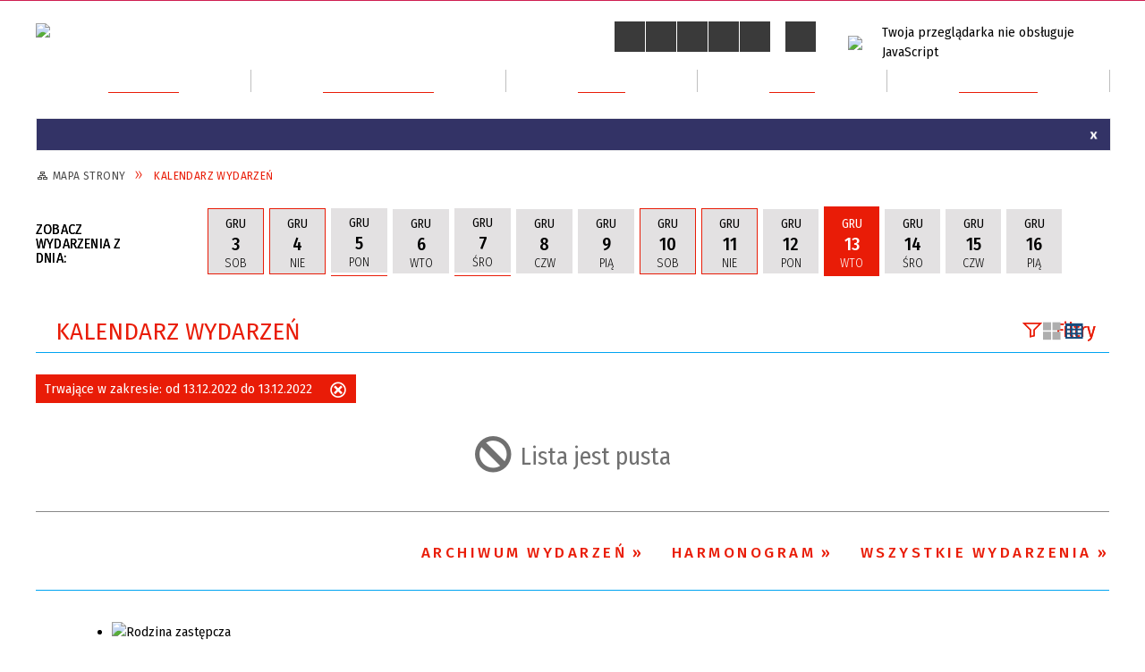

--- FILE ---
content_type: text/html; charset=utf-8
request_url: https://www.powiat.kolobrzeg.pl/wydarzenia-2022-12-13.html
body_size: 17045
content:
<!DOCTYPE html>
<html lang="pl"  itemscope="itemscope" itemtype="http://schema.org/WebPage" xmlns="http://www.w3.org/1999/xhtml">
    <head>
        <!-- METAS - - - - - - - - - - - - - - - - - - - - - - - - - - - - - -->
        <title itemprop="name">Kalendarz wydarzeń - Powiat Kołobrzeski</title>
<meta http-equiv="Content-Type" content="text/html; charset=utf-8">
	<meta name="title" content="Kalendarz wydarzeń - Powiat Kołobrzeski">
	<meta name="description" content="Wydarzenia w Powiecie Kołobrzeskim">
	<meta name="keywords" content="Powiat Kołobrzeski, Starostwo Powiatowe w Kołobrzegu, Kołobrzeg, samorząd, administracja, JST, powiat,">
	<meta name="author" content="CONCEPT Intermedia www.sam3.pl">
	<meta name="robots" content="index, follow">
        <meta name="viewport" content="width=device-width" >        
        
        <!-- EXTERNALS - - - - - - - - - - - - - - - - - - - - - - - - - - - -->
        <link rel="shortcut icon" href="/themes/skin_01/images/favicon.ico" >
        <link rel="alternate" type="application/rss+xml"  title="RSS 2.0" href="https://www.powiat.kolobrzeg.pl/aktualnosci.xml" >
		
		

		
        	<link rel="stylesheet" type="text/css" media="all" href="/themes/skin_01/css/common.css">
	<link rel="stylesheet" type="text/css" media="all" href="/css/concept.gallery.css">
	<link rel="stylesheet" type="text/css" media="all" href="/css/_global.css">
	<link rel="stylesheet" type="text/css" media="screen" href="/wcag_video_player/ableplayer.min.css">
	<link rel="stylesheet" type="text/css" media="all" href="/css/icons_library.css">
	<link rel="stylesheet" type="text/css" media="screen" href="/css/concept-carousel.css">
	<link rel="stylesheet" type="text/css" media="screen" href="/css/smoothness/jquery-ui-1.9.2.custom.min.css">
	<link rel="stylesheet" type="text/css" media="screen" href="/js/fancyBox/jquery.fancybox.css">
	<link rel="stylesheet" type="text/css" media="print" href="/css/print_strona.css">
	<link rel="stylesheet" type="text/css" media="screen" href="/themes/skin_01/css/responsive.css">
	<link rel="stylesheet" type="text/css" media="screen" href="/themes/skin_01/css/_multisite.css">
	<link rel="stylesheet" type="text/css" media="screen" href="/themes/skin_01/css/custom_styles/glowny_custom_styles.css">

        <!-- JAVASCRIPTS - - - - - - - - - - - - - - - - - - - - - - - - - - -->
                <script src="/js/jquery/jquery-1.12.4.min.js"></script>
        <script src="/js/jquery/jquery-3.1.1.min.js"></script>
        <script src="/js/jquery/jquery-ui-1.9.2.custom.min.js"></script>
        <script src="/js/hammer.min.js"></script>
        <script src="/js/jquery/jquery.ui.datepicker.min.js"></script> 
        <script src="/js/jquery/jquery-ui-timepicker-addon.min.js"></script> 
        
        <!-- cdn for modernizr, if you haven't included it already -->
        <!-- script src="http://cdn.jsdelivr.net/webshim/1.12.4/extras/modernizr-custom.js"></script -->
        <!-- polyfiller file to detect and load polyfills -->
        <!-- script src="http://cdn.jsdelivr.net/webshim/1.12.4/polyfiller.js"></script -->

                <script>
        function get_upload_image_size(dimension)
        {
        if(dimension == 'x')
        return 277;
        else
        return 185;
        }
        </script>
        
        <script src="/js/../themes/skin_01/js/multisite.js"></script>
<script src="/js/menu.min.js"></script>
<script src="/js/functions.js"></script>
<script src="/js/jquery/concept-rotator.js"></script>
<script src="/js/jquery/jquery.easing.1.3.js"></script>
<script src="/js/gsap/TweenMax.min.js"></script>
<script src="/js/gsap/plugins/ScrollToPlugin.min.js"></script>
<script src="/js/gsap/plugins/CSSPlugin.min.js"></script>
<script src="/js/gsap/easing/EasePack.min.js"></script>
<script src="/js/concept.gallery.js?ver=3.0"></script>
<script src="/js/akceslab-ytplayer.js"></script>
<script src="/wcag_video_player/ableplayer.min.js"></script>
<script src="/wcag_video_player/thirdparty/js.cookie.js"></script>
<script src="/js/tiny_mce/tiny_mce.js"></script>
<script src="/js/sam3/yetii.js"></script>
<script src="/sf/calendar/calendar.js"></script>
<script src="/sf/calendar/calendar-setup.js"></script>
<script src="/sf/calendar/lang/calendar-pl.js"></script>
<script src="/js/concept_carousel_v1_0.js"></script>
<script src="/js/sam3/concept.newsbox.0.5.js"></script>
		
    </head>
        <body class="module-kalendarz_imprez action-index">
        
                <div class="page_title" style="display: none">
            Powiat Kołobrzeski<span class="data">Wygenerowano:&nbsp;24-01-2026</span>        </div>
        <h1 hidden>Powiat Kołobrzeski - www.powiat.kolobrzeg.pl
</h1>

        <div id="page_content">       
            <div id="overlay" onclick="clear_other_mobile_active_elements();toggle_body_overflow();"></div>
            <div id="page_container">                <table role="presentation" id="table_1" class="sekcja-paneli" style="width: 100%;">
<tbody>	<tr>
		<td id="PAN_HEAD" class="panel">
			<div>
<div class="wcag_links">
	<div class="links">
		<div class="hidden">
			<a href="#content" data-offset="-300" class="scroll_to">Przejdź do treści</a>
		</div>
		
		<div class="hidden"><div tabindex="0" onclick="jQuery('body').scrollTo('*[id^=\'search_comn_\']'); jQuery('*[id^=\'search_comn_\']').val('').focus();">Przejdź do Wyszukiwarki</div></div>
		<div class="hidden">
		<a class="mapa_strony" tabindex="0" href="/mapa_strony.html">Przejdź do mapy strony</a>
		</div>
		<div class="hidden"><div tabindex="0" onclick="jQuery('body').scrollTo('*[id^=\'mainMenu_\']'); jQuery(':focusable', jQuery('*[id^=\'mainMenu_\']'))[0].focus();">Przejdź do Menu</div></div>
	</div>
</div>

<script>
	jQuery('.scroll_to').css('cursor' , 'pointer').click(function () {
	var target = jQuery(this).attr('href');
	jQuery('html, body').animate({
	scrollTop: jQuery(target).offset().top -140
	}, 1000);
	});
</script>



        
	

    <div class="miejsce-banerowe herb puste" >
                </div>




    <div class="miejsce-banerowe logo_w_naglowku " >
        <div class="pole-banerowe noprint" style="flex-grow: 1; " >
<a href="/" target="_self"><img src="/uploads/pub/img_files/img_19753/logo.png" alt="Logo w nagłówku" loading="lazy" title="" onclick="jQuery.ajax({
	type:'POST',
	url:'/banery/click/id/19753.html',
	dataType:'html'})"><span class="baner_title" style="display:none;">Logo w nagłówku</span></a></div>
<div class="noprint pole-banerowe">
<script>
    (function(d){
      var s = d.createElement("script");
      /* uncomment the following line to override default position*/
      /* s.setAttribute("data-position", 3);*/
      /* uncomment the following line to override default size (values: small, large)*/
      /* s.setAttribute("data-size", "small");*/
      /* uncomment the following line to override default language (e.g., fr, de, es, he, nl, etc.)*/
      /* s.setAttribute("data-language", "language");*/
      /* uncomment the following line to override color set via widget (e.g., #053f67)*/
       s.setAttribute("data-color", "#E91C07");
      /* uncomment the following line to override type set via widget (1=person, 2=chair, 3=eye, 4=text)*/
      /* s.setAttribute("data-type", "1");*/
      /* s.setAttribute("data-statement_text:", "Our Accessibility Statement");*/
      /* s.setAttribute("data-statement_url", "http://www.example.com/accessibility")";*/
      /* uncomment the following line to override support on mobile devices*/
      /* s.setAttribute("data-mobile", true);*/
      /* uncomment the following line to set custom trigger action for accessibility menu*/
      /* s.setAttribute("data-trigger", "triggerId")*/
      s.setAttribute("data-account", "MsFIrZrGxc");
      s.setAttribute("src", "https://cdn.userway.org/widget.js");
      (d.body || d.head).appendChild(s);
    })(document)
    </script>
    <noscript>Please ensure Javascript is enabled for purposes of <a href="https://userway.org">website accessibility</a></noscript>
  
</div>
        </div>




    <div class="miejsce-banerowe logo_w_naglowku_zadokowane " >
        <div class="pole-banerowe noprint" style="flex-grow: 1; " >
<a href="/" target="_self"><img src="/uploads/pub/img_files/img_19755/logo_docked.png" alt="logo zadokowane" loading="lazy" title="" onclick="jQuery.ajax({
	type:'POST',
	url:'/banery/click/id/19755.html',
	dataType:'html'})"><span class="baner_title" style="display:none;">logo zadokowane</span></a></div>
        </div>


<script>
    function toggleGlobalPause()
    {
        globalPause = !globalPause;
        jQuery("#hyperss .slide-image").toggleClass("stopped");
        jQuery(".stop-anim").toggleClass("play");

        var x = jQuery(".stop-anim").text();

        if (x == 'Wznów animacje') {
            jQuery(".stop-anim").text("Zatrzymaj animacje");
            jQuery(".stop-anim").attr("title", "Zatrzymaj animacje");
        } else {
            jQuery(".stop-anim").text("Wznów animacje");
            jQuery(".stop-anim").attr("title", "Wznów animacje");
        }
    }
</script>	

<div class="accesible" >
   <div class="stop-anim" title="Zatrzymaj animacje" tabindex="0" onclick="toggleGlobalPause();">Zatrzymaj animacje</div>
        <div class="wheelchair" title="Informacje o dostępności" onclick="location = ('https://www.powiat.kolobrzeg.pl/strona-1000-informacje_o_dostepnosci.html');"></div>
    <div class="deklaracja_dostep" title="Deklaracja dostępności" onclick="location = ('https://www.powiat.kolobrzeg.pl/deklaracja_dostepnosci.html');"></div>
    <div class="deaf" title="Informacje dla niesłyszących" onclick="location = ('https://www.powiat.kolobrzeg.pl/strona-1001-informacje_dla_nieslyszacych.html');"></div>
    <div class="contrast" title="Informacje o kontraście" onclick="location = ('https://www.powiat.kolobrzeg.pl/strona-1002-informacja_o_kontrascie.html');"></div>
    	
	<div class="maps_icon" title="Mapa Strony" onclick="location = ('/mapa_strony.html');"></div>
</div>



    <div class="miejsce-banerowe epupbip " >
        <div class="pole-banerowe noprint" style="flex-grow: 1; " >
<a href="https://www.spkolobrzeg.finn.pl" target="_self"><img src="/uploads/pub/img_files/img_19756/bip.png" alt="BIP" loading="lazy" title="BIP" onclick="jQuery.ajax({
	type:'POST',
	url:'/banery/click/id/19756.html',
	dataType:'html'})"><span class="baner_title" style="display:none;">BIP</span></a></div>
        </div>


<section class="component wyszukiwarka-wrapper " >

            <header class="belka hidden-wcag">
            <h2 class="title"><span>Wyszukiwarka</span></h2>
        </header>
    
    <div class="comn-wyszukiwarka" role="search">
        
        
        <div id="search_box_comn_srch_f07ef39a201574cdb2e7ad58b13a564b">
            <span class="warning show-delayed">Twoja przeglądarka nie obsługuje JavaScript</span>
        </div>

        <div class="cl"></div>
    </div>

    <script>
//<![CDATA[
jQuery.ajax({
	type:'POST',
	url:'/Common/getSearchAllForm/disp/none/hash_id/comn_srch_f07ef39a201574cdb2e7ad58b13a564b.html',
	dataType:'html',
	success:function(data, textStatus){jQuery('#search_box_comn_srch_f07ef39a201574cdb2e7ad58b13a564b').html(data);},
	complete:function(XMLHttpRequest, textStatus){wcagstinks(jQuery("#adv_form")); updateAdvSearchWidth(); jQuery("#adv_form");}})
//]]>
</script>
</section>
<div class="cl"></div>
<nav class="glowneMenu" data-component-name="comn_mainmenu" id="mainMenu_89e956aaf7fbdca7f0d2d5de07ca54e9-wrapper" aria-labelledby="mainMenu_89e956aaf7fbdca7f0d2d5de07ca54e9-label">   
    <h2 id="mainMenu_89e956aaf7fbdca7f0d2d5de07ca54e9-label" class="hidden-wcag">Menu główne 4</h2>
    <div class="okazja_top2"></div>
    <div class="okazja_top3"></div>
    		
				
        <ul class="mainMenu  simplified fourthmenu" id="comn_89e956aaf7fbdca7f0d2d5de07ca54e9">
         <li class="block block_nr_1" id="comn_89e956aaf7fbdca7f0d2d5de07ca54e9_pos_1" data-color="#E91C07">
<a target="_self" class="menu-level-1 no-submenu" style="color:#fff; border-color:#E91C07; background: #E91C07;" href="/"><span class="menu_select_left" style="background:#E91C07;"></span><span class="menu_select_right" style="background:#E91C07;"></span><span class="menu_select_bottom" style="background:#E91C07;"></span><div class="menu_select_bottom2" style="background:#E91C07;"></div><span style="background:#E91C07;" class="tytul_menu">Strona główna</span></a>
</li> <li class="block block_nr_2" id="comn_89e956aaf7fbdca7f0d2d5de07ca54e9_pos_2" data-color="#E91C07">
<a target="_self" class="menu-level-1 with-submenu" style="color:#fff; border-color:#E91C07; background: #E91C07;" href="/strona-1-samorzad.html"><span class="menu_select_left" style="background:#E91C07;"></span><span class="menu_select_right" style="background:#E91C07;"></span><span class="menu_select_bottom" style="background:#E91C07;"></span><div class="menu_select_bottom2" style="background:#E91C07;"></div><span style="background:#E91C07;" class="tytul_menu">Samorząd</span></a>
<span class="main-menu-toggler" onclick="mainMenuTogglePosition(this);"></span><div class="sub-block-menu js-display-none" style="height: 0; background: #E91C07;; border-color: #E91C07;; ">
<h2 style="border-bottom-color: #E91C07;;  background-color: #E91C07;; ">Samorząd</h2>
<ul class="level-1-wrapper">
<li class="level-1" style="color:#fff; background-color: #E91C07;"><a target="_self" class="menu-level-2" style="" href="/strona-7-rada_powiatu.html"><span class="label" style="background: #E91C07; border-color: #E91C07;" title=""></span>Rada Powiatu</a></li><li class="level-1" style="color:#fff; background-color: #E91C07; "><a target="_self" class="menu-level-2" style="" href="/strona-8-zarzad_powiatu.html"><span class="label" style="background: #E91C07; border-color: #E91C07;" title=""></span>Zarząd Powiatu </a></li><li class="level-1" style="color:#fff; background-color: #E91C07; "><a target="_self" class="menu-level-2" style="" href="/strona-403-starostwo_powiatowe.html"><span class="label" style="background: #E91C07; border-color: #E91C07;" title=""></span>Starostwo Powiatowe</a></li><li class="level-1" style="color:#fff; background-color: #E91C07; "><a target="_self" class="menu-level-2" style="" href="/strona-3334-sesje_rady_powiatu.html"><span class="label" style="background: #E91C07; border-color: #E91C07;" title=""></span>Sesje Rady Powiatu </a></li><li class="level-1" style="color:#fff; background-color: #E91C07; "><a target="_self" class="menu-level-2" style="" href="/strona-502-rady_powiatu_transmisje.html"><span class="label" style="background: #E91C07; border-color: #E91C07;" title=""></span>Rady Powiatu - transmisje</a></li><li class="level-1" style="color:#fff; background-color: #E91C07; "><a target="_self" class="menu-level-2" style="" href="/strona-509-rejestr_uchwal_i_glosowan_rady_powiatu.html"><span class="label" style="background: #E91C07; border-color: #E91C07;" title=""></span>Rejestr uchwał i głosowań Rady Powiatu</a></li><li class="level-1" style="color:#fff; background-color: #E91C07; "><a target="_self" class="menu-level-2" style="" href="/strona-10-powiatowe_jednostki_organizacyjne.html"><span class="label" style="background: #E91C07; border-color: #E91C07;" title=""></span>Powiatowe Jednostki Organizacyjne</a></li><li class="level-1" style="color:#fff; background-color: #E91C07; "><a target="_self" class="menu-level-2" style="" href="/strona-360-wniosek_o_patronat_starosty.html"><span class="label" style="background: #E91C07; border-color: #E91C07;" title=""></span>Wniosek o patronat Starosty</a></li><li class="level-1" style="color:#fff; background-color: #E91C07; "><a target="_self" class="menu-level-2" style="" href="/strona-438-wniosek_o_stypendium_sportowe.html"><span class="label" style="background: #E91C07; border-color: #E91C07;" title=""></span>Wniosek o stypendium sportowe</a></li></ul><div tabindex="0" class="sub-menu-closer" id="submenu-closer-comn_89e956aaf7fbdca7f0d2d5de07ca54e9_pos_2" style="color: #E91C07; "></div></div>
                                        <script>
                        var el_comn_89e956aaf7fbdca7f0d2d5de07ca54e9_pos_2 = document.getElementById("comn_89e956aaf7fbdca7f0d2d5de07ca54e9_pos_2");
                        mouseMenuNavigation(el_comn_89e956aaf7fbdca7f0d2d5de07ca54e9_pos_2, "comn_89e956aaf7fbdca7f0d2d5de07ca54e9_pos_2", 1);
                    </script>
            
                    </li> <li class="block block_nr_3" id="comn_89e956aaf7fbdca7f0d2d5de07ca54e9_pos_3" data-color="#E91C07">
<a target="_self" class="menu-level-1 with-submenu" style="color:#fff; border-color:#E91C07; background: #E91C07;" href="/strona-2-dla_mieszkanca.html"><span class="menu_select_left" style="background:#E91C07;"></span><span class="menu_select_right" style="background:#E91C07;"></span><span class="menu_select_bottom" style="background:#E91C07;"></span><div class="menu_select_bottom2" style="background:#E91C07;"></div><span style="background:#E91C07;" class="tytul_menu">Dla mieszkańca</span></a>
<span class="main-menu-toggler" onclick="mainMenuTogglePosition(this);"></span><div class="sub-block-menu js-display-none" style="height: 0; background: #E91C07;; border-color: #E91C07;; ">
<h2 style="border-bottom-color: #E91C07;;  background-color: #E91C07;; ">Dla mieszkańca</h2>
<ul class="level-1-wrapper">
<li class="level-1" style="color:#fff; background-color: #E91C07;"><a target="_self" class="menu-level-2" style="" href="/strona-3438-ochrona_ludnosci_i_obrona_cywilna.html"><span class="label" style="background: #E91C07; border-color: #E91C07;" title=""></span>Ochrona ludności i obrona cywilna</a></li><li class="level-1" style="color:#fff; background-color: #E91C07; "><a target="_self" class="menu-level-2" style="" href="/strona-3393-dostepnosc_infrmacje_i_wnioski.html"><span class="label" style="background: #E91C07; border-color: #E91C07;" title=""></span>Dostępność - infrmacje i wnioski</a></li><li class="level-1" style="color:#fff; background-color: #E91C07; "><a target="_self" class="menu-level-2" style="" href="/strona-405-elektroniczna_skrzynka_podawcza.html"><span class="label" style="background: #E91C07; border-color: #E91C07;" title=""></span>Elektroniczna Skrzynka Podawcza</a></li><li class="level-1" style="color:#fff; background-color: #E91C07; "><a target="_self" class="menu-level-2" style="" href="/strona-404-karty_uslug.html"><span class="label" style="background: #E91C07; border-color: #E91C07;" title=""></span>Karty usług</a></li><li class="level-1" style="color:#fff; background-color: #E91C07; "><a target="_self" class="menu-level-2" style="" href="/strona-489-ochrona_danych_osobowych_w_serwisie.html"><span class="label" style="background: #E91C07; border-color: #E91C07;" title=""></span>Ochrona danych osobowych w serwisie</a></li><li class="level-1" style="color:#fff; background-color: #E91C07; "><a target="_self" class="menu-level-2" style="" href="/strona-408-zamowienia_publiczne_i_przetargi.html"><span class="label" style="background: #E91C07; border-color: #E91C07;" title=""></span>Zamówienia publiczne i przetargi</a></li><li class="level-1" style="color:#fff; background-color: #E91C07; "><a target="_self" class="menu-level-2" style="" href="/strona-409-komunikaty_i_ostrzezenia.html"><span class="label" style="background: #E91C07; border-color: #E91C07;" title=""></span>Komunikaty i ostrzeżenia</a></li><li class="level-1" style="color:#fff; background-color: #E91C07; "><a target="_self" class="menu-level-2" style="" href="/strona-410-biuro_rzeczy_znalezionych.html"><span class="label" style="background: #E91C07; border-color: #E91C07;" title=""></span>Biuro Rzeczy Znalezionych</a></li><li class="level-1" style="color:#fff; background-color: #E91C07; "><a target="_self" class="menu-level-2" style="" href="/strona-411-rzecznik_praw_konsumenta.html"><span class="label" style="background: #E91C07; border-color: #E91C07;" title=""></span>Rzecznik Praw Konsumenta</a></li><li class="level-1" style="color:#fff; background-color: #E91C07; "><a target="_self" class="menu-level-2" style="" href="/strona-412-powiatowy_zespol_do_spraw_orzekania_o.html"><span class="label" style="background: #E91C07; border-color: #E91C07;" title=""></span>Powiatowy Zespół do Spraw Orzekania o Niepełnosprawności</a></li><li class="level-1" style="color:#fff; background-color: #E91C07; "><a target="_self" class="menu-level-2" style="" href="/strona-3388-pomoc_prawna_mediacja_i_edukacja.html"><span class="label" style="background: #E91C07; border-color: #E91C07;" title=""></span>Pomoc prawna, mediacja i edukacja obywatelska </a></li><li class="level-1" style="color:#fff; background-color: #E91C07; "><a target="_self" class="menu-level-2" style="" href="/strona-394-kontakt.html"><span class="label" style="background: #E91C07; border-color: #E91C07;" title=""></span>Kontakt</a></li></ul><div tabindex="0" class="sub-menu-closer" id="submenu-closer-comn_89e956aaf7fbdca7f0d2d5de07ca54e9_pos_3" style="color: #E91C07; "></div></div>
                                        <script>
                        var el_comn_89e956aaf7fbdca7f0d2d5de07ca54e9_pos_3 = document.getElementById("comn_89e956aaf7fbdca7f0d2d5de07ca54e9_pos_3");
                        mouseMenuNavigation(el_comn_89e956aaf7fbdca7f0d2d5de07ca54e9_pos_3, "comn_89e956aaf7fbdca7f0d2d5de07ca54e9_pos_3", 1);
                    </script>
            
                    </li> <li class="block block_nr_4" id="comn_89e956aaf7fbdca7f0d2d5de07ca54e9_pos_4" data-color="#E91C07">
<a target="_self" class="menu-level-1 with-submenu" style="color:#fff; border-color:#E91C07; background: #E91C07;" href="/strona-3-powiat.html"><span class="menu_select_left" style="background:#E91C07;"></span><span class="menu_select_right" style="background:#E91C07;"></span><span class="menu_select_bottom" style="background:#E91C07;"></span><div class="menu_select_bottom2" style="background:#E91C07;"></div><span style="background:#E91C07;" class="tytul_menu">Powiat</span></a>
<span class="main-menu-toggler" onclick="mainMenuTogglePosition(this);"></span><div class="sub-block-menu js-display-none" style="height: 0; background: #E91C07;; border-color: #E91C07;; ">
<h2 style="border-bottom-color: #E91C07;;  background-color: #E91C07;; ">Powiat</h2>
<ul class="level-1-wrapper">
<li class="level-1" style="color:#fff; background-color: #E91C07;"><a target="_self" class="menu-level-2" style="" href="/strona-413-herb_i_flaga_powiatu_kolobrzeskiego.html"><span class="label" style="background: #E91C07; border-color: #E91C07;" title=""></span>Herb i flaga Powiatu Kołobrzeskiego</a></li><li class="level-1" style="color:#fff; background-color: #E91C07; "><a target="_self" class="menu-level-2" style="" href="/strona-6-gminy_powiatu_kolobrzeskiego.html"><span class="label" style="background: #E91C07; border-color: #E91C07;" title=""></span>Gminy Powiatu Kołobrzeskiego</a></li><li class="level-1" style="color:#fff; background-color: #E91C07; "><a target="_self" class="menu-level-2" style="" href="/strona-11-informator_budzetowy.html"><span class="label" style="background: #E91C07; border-color: #E91C07;" title=""></span>Informator budżetowy</a></li><li class="level-1" style="color:#fff; background-color: #E91C07; "><a target="_blank" class="menu-level-2" style="" href="/strona-416-serwis_przyrodniczy.html"><span class="label" style="background: #E91C07; border-color: #E91C07;" title=""></span>Serwis przyrodniczy</a></li><li class="level-1" style="color:#fff; background-color: #E91C07; "><a target="_self" class="menu-level-2" style="" href="/strona-521-fundusze_unijne_i_dofinansowania.html"><span class="label" style="background: #E91C07; border-color: #E91C07;" title=""></span>Fundusze unijne i dofinansowania</a></li><li class="level-1" style="color:#fff; background-color: #E91C07; "><a target="_self" class="menu-level-2" style="" href="/strona-417-powiat_w_obiektywie.html"><span class="label" style="background: #E91C07; border-color: #E91C07;" title=""></span>Powiat w obiektywie</a></li></ul><div tabindex="0" class="sub-menu-closer" id="submenu-closer-comn_89e956aaf7fbdca7f0d2d5de07ca54e9_pos_4" style="color: #E91C07; "></div></div>
                                        <script>
                        var el_comn_89e956aaf7fbdca7f0d2d5de07ca54e9_pos_4 = document.getElementById("comn_89e956aaf7fbdca7f0d2d5de07ca54e9_pos_4");
                        mouseMenuNavigation(el_comn_89e956aaf7fbdca7f0d2d5de07ca54e9_pos_4, "comn_89e956aaf7fbdca7f0d2d5de07ca54e9_pos_4", 1);
                    </script>
            
                    </li> <li class="block block_nr_5" id="comn_89e956aaf7fbdca7f0d2d5de07ca54e9_pos_5" data-color="#E91C07">
<a target="_self" class="menu-level-1 with-submenu" style="color:#fff; border-color:#E91C07; background: #E91C07;" href="/strona-9-dialog.html"><span class="menu_select_left" style="background:#E91C07;"></span><span class="menu_select_right" style="background:#E91C07;"></span><span class="menu_select_bottom" style="background:#E91C07;"></span><div class="menu_select_bottom2" style="background:#E91C07;"></div><span style="background:#E91C07;" class="tytul_menu">Dialog</span></a>
<span class="main-menu-toggler" onclick="mainMenuTogglePosition(this);"></span><div class="sub-block-menu js-display-none" style="height: 0; background: #E91C07;; border-color: #E91C07;; ">
<h2 style="border-bottom-color: #E91C07;;  background-color: #E91C07;; ">Dialog</h2>
<ul class="level-1-wrapper">
<li class="level-1" style="color:#fff; background-color: #E91C07;"><a target="_self" class="menu-level-2" style="" href="/strona-12-aktualnosci.html"><span class="label" style="background: #E91C07; border-color: #E91C07;" title=""></span>Aktualności</a></li><li class="level-1" style="color:#fff; background-color: #E91C07; "><a target="_self" class="menu-level-2" style="" href="/strona-13-wspolpraca.html"><span class="label" style="background: #E91C07; border-color: #E91C07;" title=""></span>Współpraca</a></li><li class="level-1" style="color:#fff; background-color: #E91C07; "><a target="_blank" class="menu-level-2" style="" href="/strona-436-otwarte_konkursy_ofert_opublikowane_w.html"><span class="label" style="background: #E91C07; border-color: #E91C07;" title=""></span>Otwarte konkursy ofert opublikowane w Biuletynie Informacji Publicznej</a></li><li class="level-1" style="color:#fff; background-color: #E91C07; "><a target="_blank" class="menu-level-2" style="" href="/strona-469-pozakonkursowy_tryb_udzielania_dotacji.html"><span class="label" style="background: #E91C07; border-color: #E91C07;" title=""></span>Pozakonkursowy tryb udzielania dotacji</a></li><li class="level-1" style="color:#fff; background-color: #E91C07; "><a target="_self" class="menu-level-2" style="" href="/strona-30-rejestracja_organizacji.html"><span class="label" style="background: #E91C07; border-color: #E91C07;" title=""></span>Rejestracja organizacji</a></li><li class="level-1" style="color:#fff; background-color: #E91C07; "><a target="_self" class="menu-level-2" style="" href="/strona-37-wykaz_organizacji.html"><span class="label" style="background: #E91C07; border-color: #E91C07;" title=""></span>Wykaz organizacji</a></li><li class="level-1" style="color:#fff; background-color: #E91C07; "><a target="_self" class="menu-level-2" style="" href="/strona-497-stowarzyszenia_zwykle_wykaz_w_bip.html"><span class="label" style="background: #E91C07; border-color: #E91C07;" title=""></span>Stowarzyszenia zwykłe (wykaz w BIP)</a></li><li class="level-1" style="color:#fff; background-color: #E91C07; "><a target="_self" class="menu-level-2" style="" href="/strona-352-rada_wspolpracy_organizacji.html"><span class="label" style="background: #E91C07; border-color: #E91C07;" title=""></span>Rada Współpracy Organizacji Kombatanckich i Związku Żołnierzy WP</a></li><li class="level-1" style="color:#fff; background-color: #E91C07; "><a target="_self" class="menu-level-2" style="" href="/strona-353-zbiorki_publiczne.html"><span class="label" style="background: #E91C07; border-color: #E91C07;" title=""></span>Zbiórki publiczne</a></li><li class="level-1" style="color:#fff; background-color: #E91C07; "><a target="_self" class="menu-level-2" style="" href="/strona-354-przepisy_prawne.html"><span class="label" style="background: #E91C07; border-color: #E91C07;" title=""></span>Przepisy prawne</a></li><li class="level-1" style="color:#fff; background-color: #E91C07; "><a target="_self" class="menu-level-2" style="" href="/strona-355-przydatne_strony.html"><span class="label" style="background: #E91C07; border-color: #E91C07;" title=""></span>Przydatne strony</a></li><li class="level-1" style="color:#fff; background-color: #E91C07; "><a target="_self" class="menu-level-2" style="" href="/strona-356-kontakt_w_sprawie_organizacji.html"><span class="label" style="background: #E91C07; border-color: #E91C07;" title=""></span>Kontakt w sprawie organizacji pozarządowych</a></li></ul><div tabindex="0" class="sub-menu-closer" id="submenu-closer-comn_89e956aaf7fbdca7f0d2d5de07ca54e9_pos_5" style="color: #E91C07; "></div></div>
                                        <script>
                        var el_comn_89e956aaf7fbdca7f0d2d5de07ca54e9_pos_5 = document.getElementById("comn_89e956aaf7fbdca7f0d2d5de07ca54e9_pos_5");
                        mouseMenuNavigation(el_comn_89e956aaf7fbdca7f0d2d5de07ca54e9_pos_5, "comn_89e956aaf7fbdca7f0d2d5de07ca54e9_pos_5", 1);
                    </script>
            
                    </li> <li class="block block_nr_6" id="comn_89e956aaf7fbdca7f0d2d5de07ca54e9_pos_6" data-color="#E91C07">
<a target="_self" class="menu-level-1 with-submenu" style="color:#fff; border-color:#E91C07; background: #E91C07;" href="/strona-5-tablica_ogloszen.html"><span class="menu_select_left" style="background:#E91C07;"></span><span class="menu_select_right" style="background:#E91C07;"></span><span class="menu_select_bottom" style="background:#E91C07;"></span><div class="menu_select_bottom2" style="background:#E91C07;"></div><span style="background:#E91C07;" class="tytul_menu">Ogłoszenia</span></a>
<span class="main-menu-toggler" onclick="mainMenuTogglePosition(this);"></span><div class="sub-block-menu js-display-none" style="height: 0; background: #E91C07;; border-color: #E91C07;; ">
<h2 style="border-bottom-color: #E91C07;;  background-color: #E91C07;; ">Ogłoszenia</h2>
<ul class="level-1-wrapper">
<li class="level-1" style="color:#fff; background-color: #E91C07;"><a target="_self" class="menu-level-2" style="" href="/strona-420-informacje_wydzialow_i_innych_podmiotow.html"><span class="label" style="background: #E91C07; border-color: #E91C07;" title=""></span>Informacje wydziałów i innych podmiotów</a></li><li class="level-1" style="color:#fff; background-color: #E91C07; "><a target="_self" class="menu-level-2" style="" href="/strona-425-ogloszenia_o_konkursie_naborze_na.html"><span class="label" style="background: #E91C07; border-color: #E91C07;" title=""></span>Ogłoszenia o konkursie/naborze na kandydata na stanowisko dyrektora szkoły/placówki</a></li><li class="level-1" style="color:#fff; background-color: #E91C07; "><a target="_self" class="menu-level-2" style="" href="/strona-426-nabor_kandydatow_na_wolne_stanowisko.html"><span class="label" style="background: #E91C07; border-color: #E91C07;" title=""></span>Nabór kandydatów na wolne stanowisko pracy</a></li></ul><div tabindex="0" class="sub-menu-closer" id="submenu-closer-comn_89e956aaf7fbdca7f0d2d5de07ca54e9_pos_6" style="color: #E91C07; "></div></div>
                                        <script>
                        var el_comn_89e956aaf7fbdca7f0d2d5de07ca54e9_pos_6 = document.getElementById("comn_89e956aaf7fbdca7f0d2d5de07ca54e9_pos_6");
                        mouseMenuNavigation(el_comn_89e956aaf7fbdca7f0d2d5de07ca54e9_pos_6, "comn_89e956aaf7fbdca7f0d2d5de07ca54e9_pos_6", 1);
                    </script>
            
                    </li>        </ul>
		
		                <script>
//<![CDATA[
                var candidate = document.getElementById('comn_89e956aaf7fbdca7f0d2d5de07ca54e9_pos_1');
                candidate.className += ' sel';
        
//]]>
</script>                <script>
//<![CDATA[
window.onscroll = function() { menuDocking("comn_89e956aaf7fbdca7f0d2d5de07ca54e9");}; 
//]]>
</script><script>
//<![CDATA[
window.onresize = function() { menuDocking("comn_89e956aaf7fbdca7f0d2d5de07ca54e9");}; 
//]]>
</script> 		
    </nav>
<div class="cl"></div><script src="/js/infobar/infobar.min.js"></script>        
        <script>
            //<![CDATA[
            function InfobarStop()
            {
                iobj = document.getElementById("infobar_static");
                iobj.style.display = 'none';
                document.cookie = 'infobar' + '=' + escape(true) + (0 ? '; expires=' + new Date(+new Date() + 0 * 864e5).toGMTString() : '') + '; path=/'
            }
            //]]>
        </script>
        <h2 class="hidden-wcag">Informacje w sliderze</h2>
        <div id="infobar_static" class="scroll" style="position: relative; margin-top: 8px; height: 21px; border: 1px solid #eeeeee; background-color: #333366">
            <div id="infobar_div" class="infobar"></div>
            <div class="infobar_close" title="Ukryj infobar" onclick="InfobarStop();"></div>
        </div>
        <script>
            var options = new Object();
            options.speed = 2;             options.displayMode = 'scroll';             options.fadeTimer = '3000';            
            options.newsPictureURL = 'https://www.powiat.kolobrzeg.pl/uploads/infobar/5qv14n26o8infobar.png';             options.fontName = 'inherit';            options.fontSize = '100%';             options.fontColor = '#FFFFFF';             options.fontBold = false;             options.fontItalics = false;             options.fontUnderline = false;             options.fontHoverColor = '#FFFFFF';             options.fontHoverItalics = false;             options.fontHoverUnderline = true;             options.backgroundTopColor = '#333366';             options.backgroundBottomColor = '#333366';             options.fontHoverBackgroundTopColor = 'transparent';             options.fontHoverBackgroundBottomColor = 'transparent';             options.newsSpace = 10;             options.hoverSpeed = 150; 
            var titles = 'Naczelnik Wydziału Edukacji i Kultury odchodzi na zasłużoną emeryturę!;EDU DAY Kołobrzeg 2026 – Targi Edukacyjne dla maturzystów! ;Wernisaż wystawy czasowej poświęconej Jerzemu Patanowi!;Podsumowanie programu „Wyjście z klasą”!;Organizacje pozarządowe otrzymają dotacje na realizację zadań Powiatu Kołobrzeskiego w 2026 r. ;Zmiana godzin otwarcia Punktu Paszportowego w Kołobrzegu!;Pierwszy mecz w tym roku we własnej hali!;Styczniowy Spontan 4.0 – Festival Morsowania Kołobrzeg 2026 za nami!; 2026.01.28 - XXI sesja Rady Powiatu w Kołobrzegu ;Ranking Liceów i Techników Perspektywy 2026 już dostępny!';             var links = '/aktualnosc-4396-naczelnik_wydzialu_edukacji_i_kultury.html;/aktualnosc-4395-edu_day_kolobrzeg_2026_targi_edukacyjne.html;/aktualnosc-4394-wernisaz_wystawy_czasowej_poswieconej.html;/aktualnosc-4393-podsumowanie_programu_wyjscie_z_klasa.html;/aktualnosc-4392-organizacje_pozarzadowe_otrzymaja.html;/aktualnosc-4391-zmiana_godzin_otwarcia_punktu.html;/aktualnosc-4390-pierwszy_mecz_w_tym_roku_we_wlasnej_hali.html;/aktualnosc-4389-styczniowy_spontan_4_0_festival.html;/aktualnosc-4388-2026_01_28_xxi_sesja_rady_powiatu_w.html;/aktualnosc-4387-ranking_liceow_i_technikow_perspektywy.html';             jQuery(window).on("load", function () {
                infobar(jQuery('#infobar_div'), titles, links, options);
            });
        </script>
    

    <div class="miejsce-banerowe baner_pod_naglowkiem_1200x100 puste" >
                </div>


<nav class="navigator" id="breadcrumbs" aria-labelledby="breadcrumbs-label">
    <h2 id="breadcrumbs-label" class="hidden-wcag">Breadcrumbs</h2>
    
    <ul itemscope itemtype="http://schema.org/BreadcrumbList">
        
    <li itemprop="itemListElement" itemscope itemtype="http://schema.org/ListItem"><a class="navigator_home" property="item" typeof="WebPage" itemprop="item" itemtype="https://schema.org/Thing" itemscope="itemscope" href="/mapa_strony.html"><span itemprop="name">Mapa Strony</span></a><meta itemprop="position" content="1"></li><li itemprop="itemListElement" itemscope itemtype="http://schema.org/ListItem"><a property="item" typeof="WebPage" itemprop="item" itemtype="https://schema.org/Thing" itemscope="itemscope" href="/wydarzenia.html?reset_filters=true"><span itemprop="name">Kalendarz wydarzeń</span></a><meta itemprop="position" content="2"></li>        
    </ul>

</nav>


    <div class="miejsce-banerowe baner_pod_navigatorem puste" >
                </div>


<div class="kal_top" >
	<div id="kali_cfee5a301752d6d3f301b0a5bf54719f"><div class="calendar_box kalendarz_tydzien">
	
	<h4 style="display:none;" class="calendar_header"><a href="/wydarzenia-2026-01.html">styczeń<span>2026</span></a></h4>
    
    <table class="icalendar">
            <tr class="week">
            <td class="kalednarz_text">
                Zobacz wydarzenia z dnia:            </td>
            <td class="kal_prev" aria-hidden="true">
                <div  class="prev" title="Poprzednie dni" onclick="jQuery.ajax({
	type:'POST',
	url:'/kalendarz_imprez/kalendarzTopTydzien/date/29-11-2022/hash_cal/kali_cfee5a301752d6d3f301b0a5bf54719f.html',
	dataType:'html',
	success:function(data, textStatus){jQuery('#kali_cfee5a301752d6d3f301b0a5bf54719f').html(data);},
	complete:function(XMLHttpRequest, textStatus){wcagstinks()}})">Poprzednie dni</div>
                
            </td>
                            <td class=" weekend">
                        <a class=" weekend" title="03-12-2022" onclick="sCookie('kali_index_kat', '', -1); sCookie('kali_index_msc', '', -1); sCookie('kali_index_cykl', '', -1); " href="/wydarzenia-2022-12-03.html"><span class="hidden-wcag">Kliknij, aby przejść do wydarzeń z dnia 03-12-2022 </span><span aria-hidden="true" class="kalendarz_miesiac_name" title="grudzień">Gru</span><br aria-hidden="true"><span aria-hidden="true" class="kalendarz_numer_dnia">3</span><br aria-hidden="true"><span aria-hidden="true" class="kalendarz_tydzien_name" title="Sobota">Sob</span><span aria-hidden="true" class="hidden-wcag">-12-2022</span></a>                </td>
                            <td class=" weekend">
                        <a class=" weekend" title="04-12-2022" onclick="sCookie('kali_index_kat', '', -1); sCookie('kali_index_msc', '', -1); sCookie('kali_index_cykl', '', -1); " href="/wydarzenia-2022-12-04.html"><span class="hidden-wcag">Kliknij, aby przejść do wydarzeń z dnia 04-12-2022 </span><span aria-hidden="true" class="kalendarz_miesiac_name" title="grudzień">Gru</span><br aria-hidden="true"><span aria-hidden="true" class="kalendarz_numer_dnia">4</span><br aria-hidden="true"><span aria-hidden="true" class="kalendarz_tydzien_name" title="Niedziela">Nie</span><span aria-hidden="true" class="hidden-wcag">-12-2022</span></a>                </td>
                            <td class=" day with-events">
                        <a class=" day" title="05-12-2022" onclick="sCookie('kali_index_kat', '', -1); sCookie('kali_index_msc', '', -1); sCookie('kali_index_cykl', '', -1); " href="/wydarzenia-2022-12-05.html"><span class="hidden-wcag">Kliknij, aby przejść do wydarzeń z dnia 05-12-2022 </span><span aria-hidden="true" class="kalendarz_miesiac_name" title="grudzień">Gru</span><br aria-hidden="true"><span aria-hidden="true" class="kalendarz_numer_dnia">5</span><br aria-hidden="true"><span aria-hidden="true" class="kalendarz_tydzien_name" title="Poniedziałek">Pon</span><span aria-hidden="true" class="hidden-wcag">-12-2022</span></a>                </td>
                            <td class=" day">
                        <a class=" day" title="06-12-2022" onclick="sCookie('kali_index_kat', '', -1); sCookie('kali_index_msc', '', -1); sCookie('kali_index_cykl', '', -1); " href="/wydarzenia-2022-12-06.html"><span class="hidden-wcag">Kliknij, aby przejść do wydarzeń z dnia 06-12-2022 </span><span aria-hidden="true" class="kalendarz_miesiac_name" title="grudzień">Gru</span><br aria-hidden="true"><span aria-hidden="true" class="kalendarz_numer_dnia">6</span><br aria-hidden="true"><span aria-hidden="true" class="kalendarz_tydzien_name" title="Wtorek">Wto</span><span aria-hidden="true" class="hidden-wcag">-12-2022</span></a>                </td>
                            <td class=" day with-events">
                        <a class=" day" title="07-12-2022" onclick="sCookie('kali_index_kat', '', -1); sCookie('kali_index_msc', '', -1); sCookie('kali_index_cykl', '', -1); " href="/wydarzenia-2022-12-07.html"><span class="hidden-wcag">Kliknij, aby przejść do wydarzeń z dnia 07-12-2022 </span><span aria-hidden="true" class="kalendarz_miesiac_name" title="grudzień">Gru</span><br aria-hidden="true"><span aria-hidden="true" class="kalendarz_numer_dnia">7</span><br aria-hidden="true"><span aria-hidden="true" class="kalendarz_tydzien_name" title="Środa">Śro</span><span aria-hidden="true" class="hidden-wcag">-12-2022</span></a>                </td>
                            <td class=" day">
                        <a class=" day" title="08-12-2022" onclick="sCookie('kali_index_kat', '', -1); sCookie('kali_index_msc', '', -1); sCookie('kali_index_cykl', '', -1); " href="/wydarzenia-2022-12-08.html"><span class="hidden-wcag">Kliknij, aby przejść do wydarzeń z dnia 08-12-2022 </span><span aria-hidden="true" class="kalendarz_miesiac_name" title="grudzień">Gru</span><br aria-hidden="true"><span aria-hidden="true" class="kalendarz_numer_dnia">8</span><br aria-hidden="true"><span aria-hidden="true" class="kalendarz_tydzien_name" title="Czwartek">Czw</span><span aria-hidden="true" class="hidden-wcag">-12-2022</span></a>                </td>
                            <td class=" day">
                        <a class=" day" title="09-12-2022" onclick="sCookie('kali_index_kat', '', -1); sCookie('kali_index_msc', '', -1); sCookie('kali_index_cykl', '', -1); " href="/wydarzenia-2022-12-09.html"><span class="hidden-wcag">Kliknij, aby przejść do wydarzeń z dnia 09-12-2022 </span><span aria-hidden="true" class="kalendarz_miesiac_name" title="grudzień">Gru</span><br aria-hidden="true"><span aria-hidden="true" class="kalendarz_numer_dnia">9</span><br aria-hidden="true"><span aria-hidden="true" class="kalendarz_tydzien_name" title="Piątek">Pią</span><span aria-hidden="true" class="hidden-wcag">-12-2022</span></a>                </td>
                            <td class=" weekend">
                        <a class=" weekend" title="10-12-2022" onclick="sCookie('kali_index_kat', '', -1); sCookie('kali_index_msc', '', -1); sCookie('kali_index_cykl', '', -1); " href="/wydarzenia-2022-12-10.html"><span class="hidden-wcag">Kliknij, aby przejść do wydarzeń z dnia 10-12-2022 </span><span aria-hidden="true" class="kalendarz_miesiac_name" title="grudzień">Gru</span><br aria-hidden="true"><span aria-hidden="true" class="kalendarz_numer_dnia">10</span><br aria-hidden="true"><span aria-hidden="true" class="kalendarz_tydzien_name" title="Sobota">Sob</span><span aria-hidden="true" class="hidden-wcag">-12-2022</span></a>                </td>
                            <td class=" weekend">
                        <a class=" weekend" title="11-12-2022" onclick="sCookie('kali_index_kat', '', -1); sCookie('kali_index_msc', '', -1); sCookie('kali_index_cykl', '', -1); " href="/wydarzenia-2022-12-11.html"><span class="hidden-wcag">Kliknij, aby przejść do wydarzeń z dnia 11-12-2022 </span><span aria-hidden="true" class="kalendarz_miesiac_name" title="grudzień">Gru</span><br aria-hidden="true"><span aria-hidden="true" class="kalendarz_numer_dnia">11</span><br aria-hidden="true"><span aria-hidden="true" class="kalendarz_tydzien_name" title="Niedziela">Nie</span><span aria-hidden="true" class="hidden-wcag">-12-2022</span></a>                </td>
                            <td class=" day">
                        <a class=" day" title="12-12-2022" onclick="sCookie('kali_index_kat', '', -1); sCookie('kali_index_msc', '', -1); sCookie('kali_index_cykl', '', -1); " href="/wydarzenia-2022-12-12.html"><span class="hidden-wcag">Kliknij, aby przejść do wydarzeń z dnia 12-12-2022 </span><span aria-hidden="true" class="kalendarz_miesiac_name" title="grudzień">Gru</span><br aria-hidden="true"><span aria-hidden="true" class="kalendarz_numer_dnia">12</span><br aria-hidden="true"><span aria-hidden="true" class="kalendarz_tydzien_name" title="Poniedziałek">Pon</span><span aria-hidden="true" class="hidden-wcag">-12-2022</span></a>                </td>
                            <td class=" today">
                        <span><a class="" title="13-12-2022" onclick="sCookie('kali_index_kat', '', -1); sCookie('kali_index_msc', '', -1); sCookie('kali_index_cykl', '', -1); " href="/wydarzenia-2022-12-13.html"><span class="hidden-wcag">Kliknij, aby przejść do wydarzeń z dnia 13-12-2022 </span><span aria-hidden="true" class="kalendarz_miesiac_name" title="grudzień">Gru</span><br aria-hidden="true"><span aria-hidden="true" class="kalendarz_numer_dnia">13</span><br aria-hidden="true"><span aria-hidden="true" class="kalendarz_tydzien_name" title="Wtorek">Wto</span><span aria-hidden="true"  class="hidden-wcag">-12-2022</span></a></span>                </td>
                            <td class=" day">
                        <a class=" day" title="14-12-2022" onclick="sCookie('kali_index_kat', '', -1); sCookie('kali_index_msc', '', -1); sCookie('kali_index_cykl', '', -1); " href="/wydarzenia-2022-12-14.html"><span class="hidden-wcag">Kliknij, aby przejść do wydarzeń z dnia 14-12-2022 </span><span aria-hidden="true" class="kalendarz_miesiac_name" title="grudzień">Gru</span><br aria-hidden="true"><span aria-hidden="true" class="kalendarz_numer_dnia">14</span><br aria-hidden="true"><span aria-hidden="true" class="kalendarz_tydzien_name" title="Środa">Śro</span><span aria-hidden="true" class="hidden-wcag">-12-2022</span></a>                </td>
                            <td class=" day">
                        <a class=" day" title="15-12-2022" onclick="sCookie('kali_index_kat', '', -1); sCookie('kali_index_msc', '', -1); sCookie('kali_index_cykl', '', -1); " href="/wydarzenia-2022-12-15.html"><span class="hidden-wcag">Kliknij, aby przejść do wydarzeń z dnia 15-12-2022 </span><span aria-hidden="true" class="kalendarz_miesiac_name" title="grudzień">Gru</span><br aria-hidden="true"><span aria-hidden="true" class="kalendarz_numer_dnia">15</span><br aria-hidden="true"><span aria-hidden="true" class="kalendarz_tydzien_name" title="Czwartek">Czw</span><span aria-hidden="true" class="hidden-wcag">-12-2022</span></a>                </td>
                            <td class=" day">
                        <a class=" day" title="16-12-2022" onclick="sCookie('kali_index_kat', '', -1); sCookie('kali_index_msc', '', -1); sCookie('kali_index_cykl', '', -1); " href="/wydarzenia-2022-12-16.html"><span class="hidden-wcag">Kliknij, aby przejść do wydarzeń z dnia 16-12-2022 </span><span aria-hidden="true" class="kalendarz_miesiac_name" title="grudzień">Gru</span><br aria-hidden="true"><span aria-hidden="true" class="kalendarz_numer_dnia">16</span><br aria-hidden="true"><span aria-hidden="true" class="kalendarz_tydzien_name" title="Piątek">Pią</span><span aria-hidden="true" class="hidden-wcag">-12-2022</span></a>                </td>
                    
            <td class="kal_next" aria-hidden="true">
                <div aria-hidden="true" class="next" title="Następne dni" onclick="jQuery.ajax({
	type:'POST',
	url:'/kalendarz_imprez/kalendarzTopTydzien/date/27-12-2022/hash_cal/kali_cfee5a301752d6d3f301b0a5bf54719f.html',
	dataType:'html',
	success:function(data, textStatus){jQuery('#kali_cfee5a301752d6d3f301b0a5bf54719f').html(data);},
	complete:function(XMLHttpRequest, textStatus){wcagstinks()}})">Następne dni</div>
            </td>
        </tr>
    </table>
</div>
</div>

	
</div>
				<div id='content'><div class="messages">
            
    
    
    </div>
<div id="ba8669b5bf2568a477fbc46958730e73">
<section style="position:relative;text-align: center;">

    <header class="belka">
        <h2 class="title">
            <span>Kalendarz wydarzeń</span>
        </h2>
    </header>
    
    <div class="common-filters noprint "><h3 class="but-filtry" title="Kliknij, aby ustawić filtrowanie listy" tabindex="0">Filtry</h3>
        <form method="post" id="kali_harmonogram_filters_form" action="/wydarzenia-harmonogram.html"><input type="hidden" name="kali_harmonogram_filters[created_at]" id="kali_harmonogram_filters_created_at" ><input type="hidden" name="kali_harmonogram_filters[updated_at]" id="kali_harmonogram_filters_updated_at" ><input type="hidden" name="kali_harmonogram_filters[uzytkownik_id]" id="kali_harmonogram_filters_uzytkownik_id" ><input type="hidden" name="kali_harmonogram_filters[inni_organizatorzy]" id="kali_harmonogram_filters_inni_organizatorzy" ><input type="hidden" name="kali_harmonogram_filters[status]" id="kali_harmonogram_filters_status" ><input type="hidden" name="kali_harmonogram_filters[data_rozpoczecia]" id="kali_harmonogram_filters_data_rozpoczecia" ><input type="hidden" name="kali_harmonogram_filters[data_zakonczenia]" id="kali_harmonogram_filters_data_zakonczenia" ><input type="hidden" name="kali_harmonogram_filters[ilosc_dni]" id="kali_harmonogram_filters_ilosc_dni" ><input type="hidden" name="kali_harmonogram_filters[godzina_rozpoczecia]" id="kali_harmonogram_filters_godzina_rozpoczecia" ><input type="hidden" name="kali_harmonogram_filters[godzina_zakonczenia]" id="kali_harmonogram_filters_godzina_zakonczenia" ><input type="hidden" name="kali_harmonogram_filters[data_orientacyjna]" id="kali_harmonogram_filters_data_orientacyjna" ><input type="hidden" name="kali_harmonogram_filters[strona_www]" id="kali_harmonogram_filters_strona_www" ><input type="hidden" name="kali_harmonogram_filters[zglaszajacy]" id="kali_harmonogram_filters_zglaszajacy" ><input type="hidden" name="kali_harmonogram_filters[newsletter]" id="kali_harmonogram_filters_newsletter" ><input type="hidden" name="kali_harmonogram_filters[pokazuj_zajawke]" id="kali_harmonogram_filters_pokazuj_zajawke" ><input type="hidden" name="kali_harmonogram_filters[aktywna]" id="kali_harmonogram_filters_aktywna" ><input type="hidden" name="kali_harmonogram_filters[aktywna_od]" id="kali_harmonogram_filters_aktywna_od" ><input type="hidden" name="kali_harmonogram_filters[aktywna_do]" id="kali_harmonogram_filters_aktywna_do" ><input type="hidden" name="kali_harmonogram_filters[zatwierdzona]" id="kali_harmonogram_filters_zatwierdzona" ><input type="hidden" name="kali_harmonogram_filters[grafika_zajawki]" id="kali_harmonogram_filters_grafika_zajawki" ><input type="hidden" name="kali_harmonogram_filters[prefix_grafiki_zajawki]" id="kali_harmonogram_filters_prefix_grafiki_zajawki" ><input type="hidden" name="kali_harmonogram_filters[zgloszona]" id="kali_harmonogram_filters_zgloszona" ><input type="hidden" name="kali_harmonogram_filters[sms_wyslana]" id="kali_harmonogram_filters_sms_wyslana" ><input type="hidden" name="kali_harmonogram_filters[promowana]" id="kali_harmonogram_filters_promowana" ><input type="hidden" name="kali_harmonogram_filters[promowana_od]" id="kali_harmonogram_filters_promowana_od" ><input type="hidden" name="kali_harmonogram_filters[promowana_do]" id="kali_harmonogram_filters_promowana_do" ><input type="hidden" name="kali_harmonogram_filters[loc_x]" id="kali_harmonogram_filters_loc_x" ><input type="hidden" name="kali_harmonogram_filters[loc_y]" id="kali_harmonogram_filters_loc_y" ><input type="hidden" name="kali_harmonogram_filters[loc_z]" id="kali_harmonogram_filters_loc_z" ><input type="hidden" name="kali_harmonogram_filters[komentarz]" id="kali_harmonogram_filters_komentarz" ><input type="hidden" name="kali_harmonogram_filters[czas_trwania]" id="kali_harmonogram_filters_czas_trwania" ><input type="hidden" name="kali_harmonogram_filters[wiek]" id="kali_harmonogram_filters_wiek" ><input type="hidden" name="kali_harmonogram_filters[premiera]" id="kali_harmonogram_filters_premiera" ><input type="hidden" name="kali_harmonogram_filters[rodzaj_filmu]" id="kali_harmonogram_filters_rodzaj_filmu" ><input type="hidden" name="kali_harmonogram_filters[napisy_dubbing]" id="kali_harmonogram_filters_napisy_dubbing" ><input type="hidden" name="kali_harmonogram_filters[prowadzacy]" id="kali_harmonogram_filters_prowadzacy" ><input type="hidden" name="kali_harmonogram_filters[cena_biletow]" id="kali_harmonogram_filters_cena_biletow" ><input type="hidden" name="kali_harmonogram_filters[kup_bilet]" id="kali_harmonogram_filters_kup_bilet" ><input type="hidden" name="kali_harmonogram_filters[produkcja_rok]" id="kali_harmonogram_filters_produkcja_rok" ><input type="hidden" name="kali_harmonogram_filters[rezyseria]" id="kali_harmonogram_filters_rezyseria" ><input type="hidden" name="kali_harmonogram_filters[obsada_wykonawcy]" id="kali_harmonogram_filters_obsada_wykonawcy" ><input type="hidden" name="kali_harmonogram_filters[trailer]" id="kali_harmonogram_filters_trailer" ><input type="hidden" name="kali_harmonogram_filters[sala]" id="kali_harmonogram_filters_sala" ><input type="hidden" name="kali_harmonogram_filters[promowana_kolejnosc]" id="kali_harmonogram_filters_promowana_kolejnosc" ><input type="hidden" name="kali_harmonogram_filters[impreza_pub_cykl_map_list]" id="kali_harmonogram_filters_impreza_pub_cykl_map_list" ><input type="hidden" name="kali_harmonogram_filters[impreza_pub_gatunek_map_list]" id="kali_harmonogram_filters_impreza_pub_gatunek_map_list" ><input type="hidden" name="kali_harmonogram_filters[impreza_pub_grupa_map_list]" id="kali_harmonogram_filters_impreza_pub_grupa_map_list" ><input type="hidden" name="kali_harmonogram_filters[impreza_pub_portal_map_list]" id="kali_harmonogram_filters_impreza_pub_portal_map_list" ><input type="hidden" name="kali_harmonogram_filters[impreza_pub_schemat_powtorzen_cykl_map_list]" id="kali_harmonogram_filters_impreza_pub_schemat_powtorzen_cykl_map_list" ><input type="hidden" name="kali_harmonogram_filters[_csrf_token]" value="0ab6221a50950918ff0ea44011e39783" id="kali_harmonogram_filters__csrf_token" ><div class="filter fraza"><label for="kali_harmonogram_filters_fraza">Szukana fraza</label><div class="field"><input type="text" id="kali_harmonogram_filters_fraza" name="kali_harmonogram_filters[fraza][text]" value="" > </div></div><div class="filter kategoria"><label for="kali_harmonogram_filters_kategoria">Kategoria</label><div class="field"><select name="kali_harmonogram_filters[kategoria]" id="kali_harmonogram_filters_kategoria">
<option value="" selected="selected" label="wybierz"></option>
<option value="301" title="Kultura" label="Kultura">Kultura</option>
<option value="304" title="&nbsp;&nbsp;&nbsp;&nbsp;Wystawa" label="&nbsp;&nbsp;&nbsp;&nbsp;Wystawa">&nbsp;&nbsp;&nbsp;&nbsp;Wystawa</option>
<option value="305" title="&nbsp;&nbsp;&nbsp;&nbsp;Festyn" label="&nbsp;&nbsp;&nbsp;&nbsp;Festyn">&nbsp;&nbsp;&nbsp;&nbsp;Festyn</option>
<option value="302" title="Sport" label="Sport">Sport</option>
<option value="303" title="Wydarzenia w Powiecie" label="Wydarzenia w Powiecie">Wydarzenia w Powiecie</option>
<option value="309" title="Samorząd" label="Samorząd">Samorząd</option>
</select></div></div><div class="filter data"><label for="kali_harmonogram_filters_data_from">Trwające w zakresie</label><div class="field"><span class="hidden-wcag">Data od</span><input style="width: calc(50% - 10px);" type="date" name="kali_harmonogram_filters[data][from]" value="2022-12-13" id="kali_harmonogram_filters_data_from" ><span aria-hidden="true" class="range-separator">—</span><span class="hidden-wcag">Data do</span><label style="display:none;" for="kali_index_filters_data_to">Data</label><input type="date" name="kali_harmonogram_filters[data][to]" value="2022-12-13" id="kali_harmonogram_filters_data_to" > </div></div><div class="filter miejsce_id"><label for="kali_harmonogram_filters_miejsce_id">Miejsce</label><div class="field"><select name="kali_harmonogram_filters[miejsce_id]" id="kali_harmonogram_filters_miejsce_id">
<option value="" selected="selected" label="wybierz"></option>
<option value="3" title="Bazylika w Kołobrzegu
" label="Bazylika w Kołobrzegu
">Bazylika w Kołobrzegu
</option>
<option value="4" title="Biuro Rady i Zarządu Powiatu w Kołobrzegu" label="Biuro Rady i Zarządu Powiatu w Kołobrzegu">Biuro Rady i Zarządu Powiatu w Kołobrzegu</option>
<option value="6" title="Dom Pomocy Społecznej, Włościbórz " label="Dom Pomocy Społecznej, Włościbórz ">Dom Pomocy Społecznej, Włościbórz </option>
<option value="10" title="PCPR, ul. A. Grottgera 11, 78-100 Kołobrzeg" label="PCPR, ul. A. Grottgera 11, 78-100 Kołobrzeg">PCPR, ul. A. Grottgera 11, 78-100 Kołobrzeg</option>
<option value="9" title="pl. Ratuszowy 1, 78-100 Kołobrzeg" label="pl. Ratuszowy 1, 78-100 Kołobrzeg">pl. Ratuszowy 1, 78-100 Kołobrzeg</option>
<option value="11" title="posiedzenie zdalne" label="posiedzenie zdalne">posiedzenie zdalne</option>
<option value="5" title="Starostwo Powiatowe w Kołobrzegu" label="Starostwo Powiatowe w Kołobrzegu">Starostwo Powiatowe w Kołobrzegu</option>
<option value="8" title="ul. Katedralna 12, 78-100 Kołobrzeg" label="ul. Katedralna 12, 78-100 Kołobrzeg">ul. Katedralna 12, 78-100 Kołobrzeg</option>
<option value="7" title="Zespół Szkół im. Macieja Rataja, ul. IV Dywizji Wojska Polskiego 72, 78-120 Gościno woj. zachodniopomorskie " label="Zespół Szkół im. Macieja Rataja, ul. IV Dywizji Wojska Polskiego 72, 78-120 Gościno woj. zachodniopomorskie ">Zespół Szkół im. Macieja Rataja, ul. IV Dywizji Wojska Polskiego 72, 78-120 Gościno woj. zachodniopomorskie </option>
<option value="12" title="Zespół Szkół nr 2 im. Bolesława III Krzywoustego" label="Zespół Szkół nr 2 im. Bolesława III Krzywoustego">Zespół Szkół nr 2 im. Bolesława III Krzywoustego</option>
</select></div></div><div class="filter organizator_id"><label for="kali_harmonogram_filters_organizator_id">Organizator</label><div class="field"><select name="kali_harmonogram_filters[organizator_id]" id="kali_harmonogram_filters_organizator_id">
<option value="" selected="selected" label="wybierz"></option>
<option value="2" title="Rada Powiatu w Kołobrzegu, pl. Ratuszowy 1, 78-100 Kołobrzeg" label="Rada Powiatu w Kołobrzegu, pl. Ratuszowy 1, 78-100 Kołobrzeg">Rada Powiatu w Kołobrzegu, pl. Ratuszowy 1, 78-100 Kołobrzeg</option>
<option value="3" title="Starostwo Powiatowe w Kołobrzegu, pl. Ratuszowy 1, 78-100 Kołobrzeg" label="Starostwo Powiatowe w Kołobrzegu, pl. Ratuszowy 1, 78-100 Kołobrzeg">Starostwo Powiatowe w Kołobrzegu, pl. Ratuszowy 1, 78-100 Kołobrzeg</option>
<option value="4" title="Liga NGO&#039;s, Piotrkowska 67, 00-000 Łódź" label="Liga NGO&#039;s, Piotrkowska 67, 00-000 Łódź">Liga NGO&#039;s, Piotrkowska 67, 00-000 Łódź</option>
<option value="5" title="organizator, organizator, 00-000 organizator" label="organizator, organizator, 00-000 organizator">organizator, organizator, 00-000 organizator</option>
<option value="6" title="Rada Powiatu w Kołobrzegu, pl. Ratuszowy 1, 78-100 Kołobrzeg" label="Rada Powiatu w Kołobrzegu, pl. Ratuszowy 1, 78-100 Kołobrzeg">Rada Powiatu w Kołobrzegu, pl. Ratuszowy 1, 78-100 Kołobrzeg</option>
<option value="7" title="I Liceum Ogólnokształćace Dwujęzyczne im. M. Kopernika, Łopuskiego, 78-100 Kołobrzeg" label="I Liceum Ogólnokształćace Dwujęzyczne im. M. Kopernika, Łopuskiego, 78-100 Kołobrzeg">I Liceum Ogólnokształćace Dwujęzyczne im. M. Kopernika, Łopuskiego, 78-100 Kołobrzeg</option>
</select></div></div><input class="button cancel" onclick="this.form.reset(); clearFilter(); return false;" type="button" value="Wyczyść filtry"><input type="submit" name="commit" value="Filtruj" class="button filter"><div class="clr"></div></form></div><h2 class="hidden-wcag">Wybrano Filtr:</h2><ul class="active-filters"><li>Trwające w zakresie: <span>od&nbsp;13.12.2022 do&nbsp;13.12.2022 </span><a class="clear-filter" title="Kliknij, aby usunąć ten filtr" href="#" onclick="clearFilter(&quot;data&quot;); return false;">Usuń ten filtr</a></li></ul>
    <script>
        function clearFilter(filter_name)
        {
            var form_name_prefix = "kali_harmonogram_filters";
            if (filter_name)
            {
                form_name_prefix += '_' + filter_name + '';
            }

            var list = jQuery('*[id^="' + form_name_prefix + '"]');
            jQuery.each(list, function (index, value)
            {
                if (jQuery(value).attr('name') == form_name_prefix + '[_csrf_token]')
                {
                    console.log(jQuery(value).attr('name') + ' / ' + form_name_prefix + '[_csrf_token]');
                }
                else
                {
                    switch (jQuery(value).prop('nodeName'))
                    {
                        case 'INPUT':
                            jQuery(value).attr('value', '');
                            break;

                        case 'SELECT':
                            jQuery(value).prop('selectedIndex', 0);
                            break;

                        default:
                            console.log(jQuery(value).prop('nodeName'));
                            console.log(value);
                    }
                }

                jQuery('form#kali_harmonogram_filters_form').submit();
            });
        }
    </script>

<script>
    var $filtry = jQuery('.common-filters');
    var $filtryButton = jQuery('.but-filtry');
    var filterActive = false;
    var filtryActiveOnMouseDown = false;

    $filtryButton.on('click', function ()
    {
        if (filterActive)
        {
            $filtry.removeClass('active');
            filterActive = false;
        }
        else
        {
            $filtry.addClass('active');
            filterActive = true;
        }
    });

    jQuery('*', $filtry).on('focusin', function ()
    {
        if (!filterActive)
        {
            $filtryButton.trigger('click');
            jQuery('body').toggleClass('keyboard-navigated', true);            
            $filtryButton[0].focus({ focusVisible: true }); 
        }
    });
</script>        <div class="view_change" id="view_changer_kali_harmonogram">
            <div class="view_title"></div>

            <a class="view_normal" title="Przełącz na widok zajawek" href="#" onclick="sCookie(&quot;view_mode_kali_harmonogram&quot;, &quot;view_normal&quot;); location.reload();; return false;"><span class="hidden-wcag">Przełącz na widok zajawek</span></a><a class="view_table sel" title="Przełącz na widok tabeli" href="#" onclick="sCookie(&quot;view_mode_kali_harmonogram&quot;, &quot;view_table&quot;); location.reload();; return false;"><span class="hidden-wcag">Przełącz na widok tabeli</span></a><a class="view_week" title="Przełącz na widok tygodniowy" href="#" onclick="sCookie(&quot;view_mode_kali_harmonogram&quot;, &quot;view_weekly&quot;); location.reload();; return false;"><span class="hidden-wcag">Przełącz na widok tygodniowy</span></a><a class="view_month" title="Przełącz na widok miesięczny" href="#" onclick="sCookie(&quot;view_mode_kali_harmonogram&quot;, &quot;view_monthly&quot;); location.reload();; return false;"><span class="hidden-wcag">Przełącz na widok miesięczny</span></a>
        </div>  
    <div class="napis_pogrubiony empty-results"><span>Lista jest pusta</span></div><div class="zaj_cl"></div><div class="link common noprint"><a class="act_big" title="Bieżące wydarzenia" href="/kalendarz_imprez/index/reset_filters/true.html">Wszystkie wydarzenia</a></div><div class="link common noprint"><a class="act_big" title="Przejdź do bieżącego harmonogramu wydarzeń" href="/wydarzenia-harmonogram.html">Harmonogram</a></div><div class="link common noprint"><a class="act_big" title="Archiwum wydarzeń" href="/archiwum-wydarzen.html">Archiwum wydarzeń</a></div>
</section>
</div>
				</div>
<div>
<nav class="kalendarz_menu component" aria-labelledby="kali_b3302263a6a0d265d864543a66b6fb25-label">
    <h2 id="kali_b3302263a6a0d265d864543a66b6fb25-label" class="hidden-wcag">Menu modułowe - Wydarzenia</h2>

            <header class="belka">
            <h2 class="title"><span>Menu</span></h2>
        </header>
        

    <ul class="portal-menu">

        <li class="level-1" id="level-1-kali_b3302263a6a0d265d864543a66b6fb25-0"><a title="Wszystkie" href="/wydarzenia.html"><span class="label" style="background: #E91C07; border-color: #E91C07;" title=""></span>Wszystkie</a></li><li class="level-1" id="level-1-kali_b3302263a6a0d265d864543a66b6fb25-301"><a href="/wydarzenia-kategoria-301.html"><span class="label" style="background: #E91C07; border-color: #E91C07;" title=""></span>Kultura</a><ul class="level-2-wrapper" style="display: block;" id="level-2-kali_b3302263a6a0d265d864543a66b6fb25-wrapper-301"><li class="level-2" id="level-2-kali_b3302263a6a0d265d864543a66b6fb25-304" style="background-color: #E91C07; color: #fff;"><a href="/wydarzenia-kategoria-304.html"><span class="label" style="background: #E91C07; border-color: #E91C07;" title=""></span>Wystawa</a></li><li class="level-2" id="level-2-kali_b3302263a6a0d265d864543a66b6fb25-305" style="background-color: #E91C07; color: #fff;"><a href="/wydarzenia-kategoria-305.html"><span class="label" style="background: #E91C07; border-color: #E91C07;" title=""></span>Festyn</a></li></ul></li><li class="level-1" id="level-1-kali_b3302263a6a0d265d864543a66b6fb25-302"><a href="/wydarzenia-kategoria-302.html"><span class="label" style="background: #E91C07; border-color: #E91C07;" title=""></span>Sport</a></li><li class="level-1" id="level-1-kali_b3302263a6a0d265d864543a66b6fb25-303"><a href="/wydarzenia-kategoria-303.html"><span class="label" style="background: #E91C07; border-color: #E91C07;" title=""></span>Wydarzenia w Powiecie</a></li><li class="level-1" id="level-1-kali_b3302263a6a0d265d864543a66b6fb25-309"><a href="/wydarzenia-kategoria-309.html"><span class="label" style="background: #E91C07; border-color: #E91C07;" title=""></span>Samorząd</a></li><li class="level-1" id="level-1-kali_b3302263a6a0d265d864543a66b6fb25-arch"><a title="Archiwum wydarzeń" href="/archiwum-wydarzen.html"><span class="label" style="background:white;"></span>Archiwum</a></li>    </ul>
</nav>
</div>			</div>
		</td>
	</tr>
</tbody></table>
<table role="presentation" id="table_3" class="sekcja-paneli" style="width: 100%;">
<tbody>	<tr>
		<td id="PAN_FOOT" class="panel">
			<div>


    <div class="miejsce-banerowe baner_przed_stopka_1200x100 puste" >
                </div>



	<section class="component" data-component-name="comn_baner_carousel" id="comn_37313ffb435c21c86b9edaef498221cb">  
							<header class="belka hidden-wcag">   
					<h2 class="hidden-wcag">Informacje w sliderze</h2>
				</header>
						<div class="karuzela_border_top"></div>
			<div class="karuzela-wrapper">
				<div class="karuzela-container concept-carousel karuzela">
					<div class="kar-wrapper">
						<div class="kar-overflow">
							<ul>
								<li>
<a href="https://powiat.kolobrzeg.pl/strona-486-rodzina_zastepcza.html" target="_self"><img src="/uploads/pub/img_files/img_19757/rodzina_zastepcza.jpg" alt="Rodzina zastępcza" title="Rodzina zastępcza"  ></a></li>
<li>
<a href="https://powiat.kolobrzeg.pl/strona-398-stop_przemocy_w_rodzinie.html" target="_self"><img src="/uploads/pub/img_files/img_19760/niejestessam.png" alt="Nie jesteś sam - STOP przemocy w rodzinie" title="Nie jesteś sam - STOP przemocy w rodzinie"  ></a></li>
<li>
<a href="https://powiat.kolobrzeg.pl/strona-521-projekty_unijne.html" target="_self"><img src="/uploads/pub/img_files/img_19759/c3.png" alt="Projekty unijne" title="Projekty unijne"  ></a></li>
<li>
<a href="http://www.przyroda.powiat.kolobrzeg.pl" target="_self"><img src="/uploads/pub/img_files/img_19761/przyroda_powiat.png" alt="Przyroda Powiatu Kołobrzeskiego" title="Przyroda Powiatu Kołobrzeskiego"  ></a></li>
<li>
<a href="http://morzeiparseta.pl/" target="_blank"><img src="/uploads/pub/img_files/img_19789/SRLGR.png" alt="Stowarzyszenie Rybacka Lokalna Grupa Działania „Morze i Parsęta” - kliknięcie spowoduje otwarcie nowego okna" title="Stowarzyszenie Rybacka Lokalna Grupa Działania „Morze i Parsęta”"  ></a></li>
<li>
<a href="https://powiat.kolobrzeg.pl/strona-3390-regionalne_pogotowie_kryzysowe.html" target="_blank"><img src="/uploads/pub/img_files/img_19793/Baner.jpg" alt="Regionalne Pogotowie Kryzysowe - kliknięcie spowoduje otwarcie nowego okna" title="Regionalne Pogotowie Kryzysowe"  ></a></li>
				
							</ul>
						</div>
					</div>
				</div>
			</div>

			<script>
				var containerOptions = {};
				containerOptions.autoPlay = true;
				containerOptions.navArrows = true;
				containerOptions.navPager = false;
				containerOptions.step = 0;	//	elements in step - 0 for full page
				containerOptions.delay = 8000;
				containerOptions.transitionSpeed = 800;
				containerOptions.loop = true;
				containerOptions.dragSupport = false;
				containerOptions.minimalMargin = 15;	// minimalny margines między banerami
				containerOptions.maxMargin = 25;	// jeśli justowane banery mają większy margines niż ten parametr zostaną ułożone do lewej lub środka (k1Options.alignPagesWithSpace) a nie justowane
				containerOptions.alignPagesWithSpace = 'center';	//	left, center

				function runCarousel() {
					conceptCarousel(jQuery, jQuery('.karuzela'), containerOptions)
				}
				
				jQuery(window).on('load', runCarousel);
				jQuery(document).bind('pageload', runCarousel);
			</script>
	</section>

			</div>
		</td>
	</tr>
	<tr>
		<td id="FULL_FOOT" class="panel">
			<div>
<ul class="blockMenu">
                    <li class="block">
        
            <a target="_self" style="background-color: #b90000;" href="/strona-1-samorzad.html">Samorząd</a>        
                        <ul class="list">
                <li><a target="_self" style="background-color: #b90000;" href="/strona-7-rada_powiatu.html">Rada Powiatu</a></li><li><a target="_self" style="background-color: #b90000;" href="/strona-8-zarzad_powiatu.html">Zarząd Powiatu </a></li><li><a target="_self" style="background-color: #b90000;" href="/strona-403-starostwo_powiatowe.html">Starostwo Powiatowe</a></li><li><a target="_self" style="background-color: #b90000;" href="/strona-3334-sesje_rady_powiatu.html">Sesje Rady Powiatu </a></li><li><a target="_self" style="background-color: #b90000;" href="/strona-502-rady_powiatu_transmisje.html">Rady Powiatu - transmisje</a></li><li><a target="_self" style="background-color: #b90000;" href="/strona-509-rejestr_uchwal_i_glosowan_rady_powiatu.html">Rejestr uchwał i głosowań Rady Powiatu</a></li><li><a target="_self" style="background-color: #b90000;" href="/strona-10-powiatowe_jednostki_organizacyjne.html">Powiatowe Jednostki Organizacyjne</a></li><li class="blockmenu-more"><a target="_self" style="background-color: #b90000;" href="/strona-1-samorzad.html">Więcej &raquo;</a></li>            </ul>
                    </li>
                    <li class="block">
        
            <a target="_self" style="background-color: #b90000;" href="/strona-2-dla_mieszkanca.html">Dla mieszkańca</a>        
                        <ul class="list">
                <li><a target="_self" style="background-color: #b90000;" href="/strona-3438-ochrona_ludnosci_i_obrona_cywilna.html">Ochrona ludności i obrona cywilna</a></li><li><a target="_self" style="background-color: #b90000;" href="/strona-3393-dostepnosc_infrmacje_i_wnioski.html">Dostępność - infrmacje i wnioski</a></li><li><a target="_self" style="background-color: #b90000;" href="/strona-405-elektroniczna_skrzynka_podawcza.html">Elektroniczna Skrzynka Podawcza</a></li><li><a target="_self" style="background-color: #b90000;" href="/strona-404-karty_uslug.html">Karty usług</a></li><li><a target="_self" style="background-color: #b90000;" href="/strona-489-ochrona_danych_osobowych_w_serwisie.html">Ochrona danych osobowych w serwisie</a></li><li><a target="_self" style="background-color: #b90000;" href="/strona-408-zamowienia_publiczne_i_przetargi.html">Zamówienia publiczne i przetargi</a></li><li><a target="_self" style="background-color: #b90000;" href="/strona-409-komunikaty_i_ostrzezenia.html">Komunikaty i ostrzeżenia</a></li><li class="blockmenu-more"><a target="_self" style="background-color: #b90000;" href="/strona-2-dla_mieszkanca.html">Więcej &raquo;</a></li>            </ul>
                    </li>
                    <li class="block">
        
            <a target="_self" style="background-color: #b90000;" href="/strona-3-powiat.html">Powiat</a>        
                        <ul class="list">
                <li><a target="_self" style="background-color: #b90000;" href="/strona-413-herb_i_flaga_powiatu_kolobrzeskiego.html">Herb i flaga Powiatu Kołobrzeskiego</a></li><li><a target="_self" style="background-color: #b90000;" href="/strona-6-gminy_powiatu_kolobrzeskiego.html">Gminy Powiatu Kołobrzeskiego</a></li><li><a target="_self" style="background-color: #b90000;" href="/strona-11-informator_budzetowy.html">Informator budżetowy</a></li><li><a target="_blank" style="background-color: #b90000;" href="/strona-416-serwis_przyrodniczy.html">Serwis przyrodniczy</a></li><li><a target="_self" style="background-color: #b90000;" href="/strona-521-fundusze_unijne_i_dofinansowania.html">Fundusze unijne i dofinansowania</a></li><li><a target="_self" style="background-color: #b90000;" href="/strona-417-powiat_w_obiektywie.html">Powiat w obiektywie</a></li>            </ul>
                    </li>
                    <li class="block">
        
            <a target="_self" style="background-color: #b90000;" href="/strona-9-dialog.html">Dialog</a>        
                        <ul class="list">
                <li><a target="_self" style="background-color: #b90000;" href="/strona-12-aktualnosci.html">Aktualności</a></li><li><a target="_self" style="background-color: #b90000;" href="/strona-13-wspolpraca.html">Współpraca</a></li><li><a target="_blank" style="background-color: #b90000;" href="/strona-436-otwarte_konkursy_ofert_opublikowane_w.html">Otwarte konkursy ofert opublikowane w Biuletynie Informacji Publicznej</a></li><li><a target="_blank" style="background-color: #b90000;" href="/strona-469-pozakonkursowy_tryb_udzielania_dotacji.html">Pozakonkursowy tryb udzielania dotacji</a></li><li><a target="_self" style="background-color: #b90000;" href="/strona-30-rejestracja_organizacji.html">Rejestracja organizacji</a></li><li><a target="_self" style="background-color: #b90000;" href="/strona-37-wykaz_organizacji.html">Wykaz organizacji</a></li><li><a target="_self" style="background-color: #b90000;" href="/strona-497-stowarzyszenia_zwykle_wykaz_w_bip.html">Stowarzyszenia zwykłe (wykaz w BIP)</a></li><li class="blockmenu-more"><a target="_self" style="background-color: #b90000;" href="/strona-9-dialog.html">Więcej &raquo;</a></li>            </ul>
                    </li>
                    <li class="block">
        
            <a target="_self" style="background-color: #b90000;" href="/strona-5-tablica_ogloszen.html">Tablica ogłoszeń</a>        
                        <ul class="list">
                <li><a target="_self" style="background-color: #b90000;" href="/strona-420-informacje_wydzialow_i_innych_podmiotow.html">Informacje wydziałów i innych podmiotów</a></li><li><a target="_self" style="background-color: #b90000;" href="/strona-425-ogloszenia_o_konkursie_naborze_na.html">Ogłoszenia o konkursie/naborze na kandydata na stanowisko dyrektora szkoły/placówki</a></li><li><a target="_self" style="background-color: #b90000;" href="/strona-426-nabor_kandydatow_na_wolne_stanowisko.html">Nabór kandydatów na wolne stanowisko pracy</a></li>            </ul>
                    </li>
        <!--<div class="cl"></div>-->
</ul>

    <div class="miejsce-banerowe logo_stopka " >
        <div class="pole-banerowe noprint" style="flex-grow: 1; " >
<a href="/" target="_self"><img src="/uploads/pub/img_files/img_19764/logo_stopka2.png" alt="logo w stopce" loading="lazy" title="" onclick="jQuery.ajax({
	type:'POST',
	url:'/banery/click/id/19764.html',
	dataType:'html'})"><span class="baner_title" style="display:none;">logo w stopce</span></a></div>
<div class="noprint pole-banerowe">
<span class="logo_stopka_napis">Powiat<br>Kołobrzeski</span>
</div>
        </div>




    <div class="noprint pole-banerowe">
<div class="stopk_a">  
  <div class="stopka_adres">
    pl Ratuszowy 1<br>
    78-100 Kołobrzeg
  </div>
  
  <div class="stopka_tel">
    <span>tel.:</span><a href="tel:943547618">94-35-47-618</a><br>
    <span>fax.:</span><a href="tel:943544642">94-35-44-642</a>
  </div>  
  
  <div class="cl"></div>
</div>  


<div class="stopk_b">    
  <a class="stopka_mail" href="mailto:starostwo@powiat.kolobrzeg.pl">starostwo@powiat.kolobrzeg.pl</a>
  
  <div class="stopka_adres zegar">
    poniedzialek-piątek:<br>
    7:30 - 15:30
  </div> 
  <div class="cl"></div>
</div>  

<div class="stopka_qr"></div>

<div class="stopka_linki">
<a class="stopka_full_link" href="https://www.spkolobrzeg.finn.pl/bipkod/001/001">DANE TELEADRESOWE »</a>

<a class="stopka_full_link" href="/strona-489-ochrona_danych_osobowych_w_serwisie.html">RODO »
  </a> 
  
<a class="stopka_full_link" href="/polityka_prywatnosci.html">POLITYKA PRYWATNOŚCI »</a>
  <div class="cl"></div>
</div> 

 <div class="cl"></div>
</div>
    

			</div>
		</td>
	</tr>
	<tr>
		<td id="PAN_FOOT_2" class="panel">
			<div>
<div class="cl"></div>

<div class="page_footer">    

    <div class="footer_left">        
        <p>&copy; Wszelkie prawa zastrzeżone,&nbsp;Starostwo Powiatowe w Kołobrzegu</p>    </div>
    
    <div class="footer_right">
                
        <a href="http://sam3.pl/strona-293-wcag.html" class="akceslab">Informacje o certyfikacie dostępności</a>
		
		<div class="cl cl_stopka" style="display:none;"></div>
		
		    
        <div class="icon_stopka">
                <div class="icon w3c"></div>
                <div class="icon html5"><a target="_blank" title="Kliknij, aby przejść w nowym oknie do walidatora HTML" href="http://validator.w3.org/check?uri=https://www.powiat.kolobrzeg.pl:443/wydarzenia-2022-12-13.html">HTML5</a></div>
                <div class="icon css3"><a target="_blank" title="Kliknij, aby przejść w nowym oknie do walidatora CSS" href="http://jigsaw.w3.org/css-validator/validator?uri=https://www.powiat.kolobrzeg.pl:443/wydarzenia-2022-12-13.html">CSS3</a></div>
                <div class="icon wcag"><a target="_blank" title="Kliknij, aby przejść w nowym oknie do walidatora WCAG" href="http://wave.webaim.org/report#/https://www.powiat.kolobrzeg.pl/wydarzenia-2022-12-13.html">WCAG 2.1</a></div>
        </div>
		
		<div class="cl cl_stopka" style="display:none;"></div>
        
        <div class="author_stopka">       
            <div class="walidacja">
                Walidacja:
                <a target="_blank" title="Kliknij, aby przejść w nowym oknie do walidatora HTML" href="http://validator.w3.org/check?uri=https://www.powiat.kolobrzeg.pl:443/wydarzenia-2022-12-13.html">HTML5</a>&nbsp;+&nbsp;
                <a target="_blank" title="Kliknij, aby przejść w nowym oknie do walidatora CSS" href="http://jigsaw.w3.org/css-validator/validator?uri=https://www.powiat.kolobrzeg.pl:443/wydarzenia-2022-12-13.html">CSS3</a>&nbsp;+&nbsp;
				 <a target="_blank" title="Kliknij, aby przejść w nowym oknie do walidatora WCAG" href="http://wave.webaim.org/report#/https://www.powiat.kolobrzeg.pl/wydarzenia-2022-12-13.html">WCAG 2.1</a>
            </div>

            Wykonanie&nbsp;&nbsp;<a title="concept Intermedia" target="_blank" class="wykonanie" href="http://conceptintermedia.pl"><span class="concept">CONCEPT</span><span class="intermedia">&nbsp;Intermedia</span></a>
        </div>     

	<div class="cl cl_stopka" style="display:none;"></div>	
               
    </div>
    
    <div class="cl"></div>

</div>


			</div>
		</td>
	</tr>
</tbody></table>
<div id="css-active"></div>        <script>

            function closeTemplatePreview()
            {
                sCookie('previewTemplate', null, -1);
                window.close();
                window.parent.deactivate_generic_modal_window();                
            }

            execution_array.push('adjustBoxes');
            execution_array.push('fixConceptRotators');

            /*window.onload = function()
             {
             //var start = new Date().getTime();
                     
             adjustBoxes();
             adjustPanels();
                     
             //var end = new Date().getTime();
             //var time = end - start;
             //console.log("Adjusting execution time: " + time + "ms");
             };*/

            /*function fix_bookmark()
             {
             var offset = jQuery('#mobile-bookmark').offset();  
                     
             jQuery(window).scroll(function () {  
             var scrollTop = jQuery(window).scrollTop(); // check the visible top of the browser  
                     
             if (offset.top < scrollTop) 
             jQuery('#mobile-bookmark').addClass('fixed');  
             else 
             jQuery('#mobile-bookmark').removeClass('fixed');  
             });  
             }
                     
             execution_array.push('fix_bookmark');*/
        </script>
        </div>

            <div id="page_footer">
                                <div id="popup-bg" style="background-color: #333333"></div>
                            </div>
			
						<div class="cookies_icon" title="Zarządzaj plikami cookie" onclick="WHCheckCookies(true);"></div>	

                        <div class="scroll-top" style="display: none;" tabindex="0">Przewiń na górę</div>
            <div class="mobile-menu">
    <a class="mobile-icon-homepage" href="/">Strona główna</a>	
				
	<a class="mobile-icon-search" title="Kliknij, aby otworzyć wyszukiwarkę" href="#" onclick="handle_mobile_icon_search();; return false;">Wyszukiwarka</a><a class="mobile-icon-tools" href="#" onclick="handle_mobile_icon_tools();; return false;">Narzędzia</a><a class="mobile-icon-main-menu" title="Kliknij, aby otworzyć menu serwisu" href="#" onclick="handle_mobile_icon_main_menu();; return false;">Menu główne</a><a class="mobile-icon-menu-portal" title="Kliknij, aby otworzyć menu szczegółowe modułu" href="#" onclick="handle_mobile_icon_menu_portal();; return false;">Menu szczegółowe</a><a class="mobile-icon-panel" title="Kliknij, aby otworzyć panel" href="#" onclick="handle_mobile_panel();; return false;">panel</a>    <script>
		jQuery("body").each(function(){
						mc = new Hammer(this);

			mc.on('swipeleft swiperight',function(e) {
				clear_other_mobile_active_elements();
				toggle_body_overflow();
			});
		});

		jQuery(window).resize( jQuery.debounce( 250, function(){
			if ($('.mobile-menu').css('display')==='none') {
					clear_other_mobile_active_elements();
					toggle_body_overflow();
			}
		}) );			
	</script>
</div>        </div>
                <script>
			function newsboxrespo() {
				var height;
				height = jQuery(".newsbox-container li.zaj-wrapper.active").outerHeight();				
				jQuery(".newsbox-container").css("height",height);
			}
		
            jQuery(document).ready(function ()
            {
                jQuery(".scroll-top").click(function ()
                {
                    jQuery('html,body').animate({scrollTop: 0}, 800);
                });

                var window_height = jQuery(window).height();
                var offset = window_height * 0.7;
                var position;
                var button = jQuery(".scroll-top");

                function button_toggle()
                {
                    position = jQuery(this).scrollTop();
                    if (position > offset) {
                        jQuery(button).fadeIn("slow", function ()
                        {
                            button.show();
                        });
                    } else {
                        jQuery(button).fadeOut("slow", function ()
                        {
                            button.hide();
                        });
                    }
                }

                jQuery(document).on('scroll ready', function ()
                {
                    button_toggle();
                });
            });

            jQuery(window).on("load", function () {
                jQuery.each(execution_array, function (i, to_exec) {
                    if (isFunction(window[to_exec])) {
                        window[to_exec]();
                    } else {
                        console.error("`" + to_exec + "` is not a function! Skipping that one.");
                    }
                });
            
                /* fix responsive jsheader and newsbox */
                var r0;
                r0 = jQuery("#hyperss .slide-image").outerHeight();				
                jQuery("#hyperss").css("height",r0);

                var r1;
                r1 = jQuery("#hyperss .slide-image img").outerHeight();				
                jQuery("#hyperss").css("height",r1);

             
                /* ustawiamy wysokość zajawek */
                setTimeout(function(){ setZajawkiHeight(); }, 300);  
              
                setTimeout(function(){ jQuery(".mainMenu .block.sel span.tytul_menu").css("background","transparent");	 }, 50);
            });
            
            FontSizeRestore();
            wcagstinks();
            function bwmode() {return "false";}; 
            
            jQuery(".newsbox-container").click(function(){					
		newsboxrespo();
            });
			
            jQuery(".newsbox-container .pager-button").click(function(){	
                newsboxrespo();
            });

            jQuery(".nav-arrows > span").click(function(){	
                newsboxrespo();
            });	

            jQuery(window).resize( jQuery.debounce( 250, setZajawkiHeight ) );
        </script>  
        <script>
//<![CDATA[
window.onresize = function() { 			
                    var r3;
                    r3 = jQuery("#hyperss .slide-image img").outerHeight();				
                    jQuery("#hyperss").css("height",r3);	
                    
                    /* newsbox */
                    newsboxrespo();	
                };				
            
//]]>
</script>	
	
                            
        <script async src="/js/simple.carousel.min.js"></script>
        <script async src="/js/jquery/jquery.browser.js"></script> 
        <script async src="/js/jquery/i18n/jquery-ui-datepicker-pl.min.js"></script> 
        <script async src="/js/jquery/i18n/jquery-ui-timepicker-pl.js"></script> 
        <script async src="/js/whcookies.min.js" ></script>
		
		
<script>
    jQuery(document).ready(function ()
    {
        jQuery('.miejsce-banerowe:has(> .pole-banerowe.ikony)').addClass('ikony-wrapper');
    });
</script>		
    </body>
</html>
